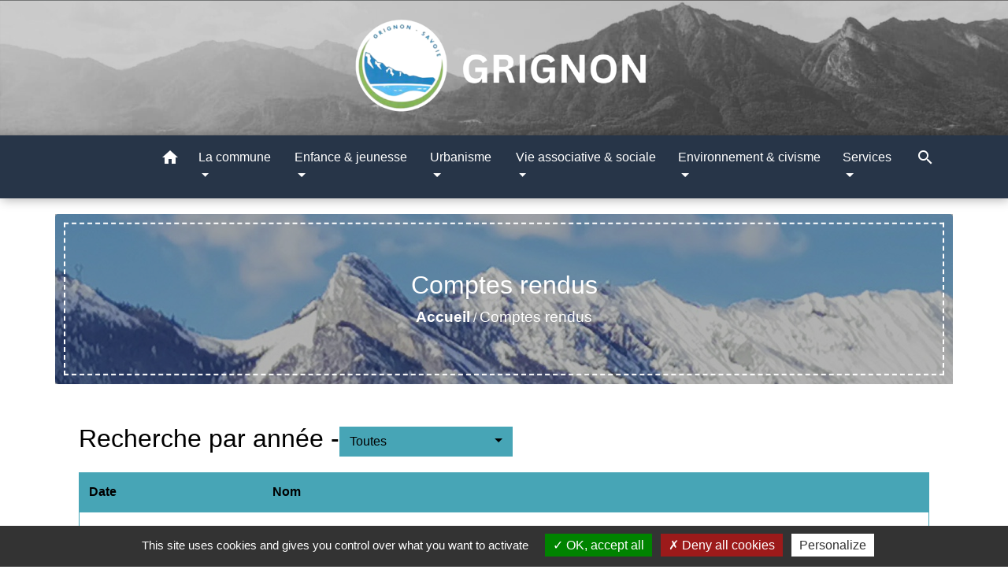

--- FILE ---
content_type: text/html; charset=UTF-8
request_url: https://grignon.fr/fr/rp/621142/comptes-rendus-228/7/
body_size: 15526
content:
<!DOCTYPE html>
<html lang="fr">
<head>
    <title>
            Comptes rendus - Commune de Grignon (73)
    </title>

    <script src="/lib/tarteaucitron/tarteaucitron.js"></script>
    <script>
        var tarteaucitronExpireInDay = true, tarteaucitronForceExpire = 183;

        tarteaucitron.init({
            "privacyUrl": "", /* Privacy policy url */

            "hashtag": "#tarteaucitron", /* Open the panel with this hashtag */
            "cookieName": "tarteaucitron", /* Cookie name */

            "orientation": "bottom", /* Banner position (top - bottom) */

            "showAlertSmall": false, /* Show the small banner on bottom right */
            "cookieslist": true, /* Show the cookie list */

            "showIcon": false, /* Show cookie icon to manage cookies */
            // "iconSrc": "", /* Optionnal: URL or base64 encoded image */
            "iconPosition": "BottomRight", /* Position of the icon between BottomRight, BottomLeft, TopRight and TopLeft */

            "adblocker": false, /* Show a Warning if an adblocker is detected */

            "DenyAllCta": true, /* Show the deny all button */
            "AcceptAllCta": true, /* Show the accept all button when highPrivacy on */
            "highPrivacy": true, /* HIGHLY RECOMMANDED Disable auto consent */

            "handleBrowserDNTRequest": false, /* If Do Not Track == 1, disallow all */

            "removeCredit": false, /* Remove credit link */
            "moreInfoLink": true, /* Show more info link */
            "useExternalCss": false, /* If false, the tarteaucitron.css file will be loaded */

            //"cookieDomain": ".my-multisite-domaine.fr", /* Shared cookie for subdomain website */

            "readmoreLink": "", /* Change the default readmore link pointing to tarteaucitron.io */

            "mandatory": true, /* Show a message about mandatory cookies */

            "listCookieByService": false, /* Show a message about list cookie by service */
            "tarteaucitronForceLanguage" : 'fr',

        });
    </script>

        <meta name="Description" content="">
<meta name="Keywords" content="">
<meta name="viewport" content="width=device-width, initial-scale=1, shrink-to-fit=no">
<meta charset="UTF-8">
        
    


                                        <link rel="apple-touch-icon" href="https://static.neopse.com/thumbs/p/1144/site/40/59/a2/4059a255e0e99061453a04069ee158fd73e1e32b.png?v=v1">
                <link rel="icon" href="https://static.neopse.com/thumbs/p/1144/site/40/59/a2/4059a255e0e99061453a04069ee158fd73e1e32b.png?v=v1">
                        <link href="https://fonts.googleapis.com/css?family=Montserrat:400,700|Material+Icons" rel="stylesheet">
            <link href="https://fonts.googleapis.com/css?family=Dancing+Script|Shadows+Into+Light+Two" rel="stylesheet">
            <link href='/dist/owlcarousel/css/owl.carousel.min.css' rel='stylesheet' type='text/css'>
            <link href='/dist/owlcarousel/css/owl.theme.default.min.css' rel='stylesheet' type='text/css'>
            <link href='/dist/slick/slick.css' rel='stylesheet' type='text/css'>
            <link href='/dist/slick/slick-theme.css' rel='stylesheet' type='text/css'>
            <link href='/dist/scrollbar/jquery.scrollbar.css' rel='stylesheet' type='text/css'>
            <link href='/dist/fullcalendar/fullcalendar.min.css' rel='stylesheet' type='text/css'>
            <link rel="stylesheet"
                  href="https://cdnjs.cloudflare.com/ajax/libs/bootstrap-select/1.13.2/css/bootstrap-select.min.css">
            <link rel="stylesheet"
                  href="https://cdnjs.cloudflare.com/ajax/libs/bootstrap-multiselect/0.9.13/css/bootstrap-multiselect.css"/>
            <link href="/tpl/4/css/style.css" rel="stylesheet" type='text/css'>

            <link href="/lib/splide-4.0.1/css/splide.min.css" rel="stylesheet" type="text/css"/>
            <link href="/lib/splide-4.0.1/css/splide-custom.css" rel="stylesheet" type="text/css"/>

                            <style class="notranslate" title="customCss" type="text/css" rel="stylesheet">.bg_bloc { background-color: #47A5B6 !important; } .table td, .table, .table thead th { border-color: #47A5B6 !important; } .bg_bloc .dropdown-toggle, .bg_bloc .dropdown-menu {background-color: #47A5B6 !important;border-color: #47A5B6 !important;} .fc-unthemed th, .fc-unthemed td, .fc-unthemed thead, .fc-unthemed tbody, .fc-unthemed .fc-divider, .fc-unthemed .fc-row, .fc-unthemed .fc-content, .fc-unthemed .fc-popover, .fc-unthemed .fc-list-view, .fc-unthemed .fc-list-heading td{border-color: #47A5B6 !important;} .fc-unthemed thead.fc-head, .fc-unthemed .fc-popover .fc-header{ background-color: #47A5B6 !important; } .fc-unthemed td.fc-today{background: #47A5B6 !important;} .cookies .btn{ color: #47A5B6 !important; }body { background-color: #FFFFFF; }.bg_wrapper { background-color: #FFFFFF !important; }body .c_btn, body .c_btn:hover { color: #FFFFFF; } .owl-theme .owl-dots .owl-dot.active span,.owl-theme .owl-dots .owl-dot:hover span, .carousel-indicators .active {background: #FFFFFF;opacity: 1;} .carousel-indicators li, .owl-theme .owl-dots .owl-dot span{background-color: #FFFFFF;opacity: 0.5;} .carousel-control-prev, .carousel-control-next, .owl-theme .owl-nav [class*=owl-]{color: #FFFFFF !important;} .fc-event .fc-title { color: #FFFFFF !important; } .slick-prev:before, .slick-next:before { color: #FFFFFF; } .fc-event{ color: #FFFFFF;}.text_bloc, .bg_bloc .c_text, .bg_bloc .dropdown-toggle, .bg_bloc .dropdown-menu, .bg_bloc.bootstrap-select .dropdown-toggle::after, .fc-unthemed thead.fc-head{ color: #000000 !important; } .text_bloc .title:before {background-color:#000000!important;} .fc-unthemed td.fc-today{color: #000000 !important;} .cookies .btn{ background-color: #000000 !important; }body, .title, .lead, .heading { font-family: Helvetica, serif !important; }#footer .footer-links.bg { background-color: #273548; }nav.navbar.bg { background-color: #273548; }body, .c_text, .c_title, .container, .carousel-caption .title, .dropdown-item.c_text { color: #000000; } .dash-title .left, .dash-title .right, .map:before,.c_text.navbar-toggler {border-color: #000000;} .title:before { background-color: #000000 !important; } .intern-page .en-tete { border-left-color: #000000;} .bootstrap-select .dropdown-menu li a, .bootstrap-select .dropdown-toggle::after{color: #000000;} .fc-button{color: #000000 !important;}nav.navbar .c_btn, .top-navbar .c_btn { color: #FFFFFF; }nav.navbar .dropdown-menu { background-color: #273548; }#footer .footer-links .c_text { color: #FFFFFF!important; }nav.navbar .c_text, .top-navbar .c_text, nav.navbar .c_text .navbar-toggler-icon i { color: #FFFFFF; } .c_text.navbar-toggler{ border-color: #FFFFFF !important; }nav.navbar .h_text:hover { color: #FFFFFF; }#footer .footer-links .c_title { color: #FFFFFF; }#footer .footer.bg { background-color: #FFFFFF; }.breadcrumb.bg { background-color: #34455E; }.breadcrumb.bg { background-image: url(https://static.neopse.com/medias/p/1144/site/7a/bc/7d/7abc7dad05f44a40e27e120dca9bc21c0caa1f37.jpg?v=v1); background-position: center; background-repeat: repeat; }nav.navbar .dropdown-menu .c_text { color: #FFFFFF; }nav.navbar .dropdown-menu .h_text:hover { color: #34455E; }nav.navbar .h_text:hover { background-color: #34455E; }body .bg_btn, body .bg_btn:hover { background-color: #E9BB0A; } .fc-event{ background-color: #E9BB0A !important; border-color: #E9BB0A !important; } .carousel-control-prev-icon, .carousel-control-next-icon, .owl-theme .owl-nav [class*=owl-]{background-color: #E9BB0A !important;} .slick-prev, .slick-next { background-color: #E9BB0A !important; }#footer .c_btn { color: #FFFFFF !important; }.breadcrumb.bg .ov { background-color: rgba(0,0,0,0.3); }#footer .footer .c_text { color: #273548; }#w_2kphhwnz7 .bg { background-color: #E9BB0A; }#w_4z6wyjcpy .bg { background-color: #FFFFFF; }#w_5abd3b69d .bg { background-color: #FFFFFF; }#w_6h7um82ac .bg { background-color: #34455E; }#w_85xmnesd0 .bg { background-color: rgba(0,0,0,0.05); }#w_headline .c_btn { color: #FFFFFF; } #w_headline .c_btn:before { background-color: #FFFFFF !important; } #w_headline .carousel-control-prev, #w_headline .carousel-control-next {color: #FFFFFF !important;}#w_ktpjo6qzp .bg { background-color: #34455E; }#w_kugyhf1cj .bg { background-color: #FFFFFF; }#w_wyimqe71d .bg { background-color: #FFFFFF; }#w_z7l9syv4x .bg { background-color: #FFFFFF; }.breadcrumb.bg .c_text { color: #FFFFFF; }nav.navbar .bg_btn{ background-color: #E9BB0A!important } .searchbar input, .searchbar .btn { border-color: #E9BB0A!important } .searchbar input::placeholder,.searchbar input:-ms-input-placeholder,.searchbar input::-ms-input-placeholder { color: #E9BB0A!important }nav.navbar .dropdown-menu .h_text:hover { background-color: #FFFFFF; }#footer .footer .c_title { color: #273548; }#w_2kphhwnz7 .c_btn, #w_2kphhwnz7 .carousel-control-prev i, #w_2kphhwnz7 .carousel-control-next i { color: #E9BB0A; } #w_2kphhwnz7 .carousel-control-prev, #w_2kphhwnz7 .carousel-control-next{color: #E9BB0A !important;}#w_4z6wyjcpy .c_btn, #w_4z6wyjcpy .carousel-control-prev i, #w_4z6wyjcpy .carousel-control-next i { color: #E9BB0A; } #w_4z6wyjcpy .carousel-control-prev, #w_4z6wyjcpy .carousel-control-next{color: #E9BB0A !important;}#w_5abd3b69d .c_btn, #w_5abd3b69d .carousel-control-prev i, #w_5abd3b69d .carousel-control-next i { color: #E9BB0A; } #w_5abd3b69d .carousel-control-prev, #w_5abd3b69d .carousel-control-next{color: #E9BB0A !important;}#w_6h7um82ac .c_btn, #w_6h7um82ac .vignette .day, #w_6h7um82ac .vignette .month, #w_6h7um82ac .slick-prev:before, #w_6h7um82ac .slick-next:before {color: #FFFFFF;}#w_85xmnesd0 .c_btn { color: #FFFFFF; } #w_85xmnesd0 .owl-theme .owl-dots .owl-dot.active span, #w_85xmnesd0 .owl-theme .owl-dots .owl-dot:hover span {background: #FFFFFF;opacity: 1;} #w_85xmnesd0 .carousel-indicators li, #w_85xmnesd0 .owl-theme .owl-dots .owl-dot span{background-color: #FFFFFF;opacity: 0.5;} #w_85xmnesd0 .carousel-control-prev, #w_85xmnesd0 .carousel-control-next,  #w_85xmnesd0 .owl-theme .owl-nav [class*=owl-]{color: #FFFFFF !important;}#w_headline .c_text .title, #w_headline .c_text { color: #FFFFFF; }#w_ktpjo6qzp .c_btn, #w_ktpjo6qzp .vignette .day, #w_ktpjo6qzp .vignette .month, #w_ktpjo6qzp .slick-prev:before, #w_ktpjo6qzp .slick-next:before {color: #FFFFFF;}#w_kugyhf1cj .c_btn, #w_kugyhf1cj .carousel-control-prev i, #w_kugyhf1cj .carousel-control-next i { color: #E9BB0A; } #w_kugyhf1cj .carousel-control-prev, #w_kugyhf1cj .carousel-control-next{color: #E9BB0A !important;}#w_oneclick .c_text { color: #FFFFFF; }#w_wyimqe71d .c_btn, #w_wyimqe71d .carousel-control-prev i, #w_wyimqe71d .carousel-control-next i { color: #FFFFFF; } #w_wyimqe71d .owl-theme .owl-dots .owl-dot.active span, #w_wyimqe71d .owl-theme .owl-dots .owl-dot:hover span {background: #FFFFFF;opacity: 1;} #w_wyimqe71d .carousel-indicators li, #w_wyimqe71d .owl-theme .owl-dots .owl-dot span{background-color: #FFFFFF;opacity: 0.5;} #w_wyimqe71d .carousel-control-prev, #w_wyimqe71d .carousel-control-next, #w_wyimqe71d .owl-theme .owl-nav [class*=owl-]{color: #FFFFFF !important;}#w_z7l9syv4x .c_btn, #w_z7l9syv4x .carousel-control-prev i, #w_z7l9syv4x .carousel-control-next i { color: #E9BB0A; } #w_z7l9syv4x .carousel-control-prev, #w_z7l9syv4x .carousel-control-next{color: #E9BB0A !important;}.breadcrumb.bg .c_title { color: #FFFFFF; } .breadcrumb:before { border-color: #FFFFFF; }#w_2kphhwnz7 .c_text { color: #000000; }#w_4z6wyjcpy .c_text { color: #000000; }#w_5abd3b69d .c_text { color: #000000; }#w_6h7um82ac .c_text { color: #FFFFFF; }#w_85xmnesd0 .c_text { color: #FFFFFF; }#w_ktpjo6qzp .c_text { color: #FFFFFF; }#w_kugyhf1cj .c_text { color: #000000; }#w_oneclick .c_title { color: #000000; }#w_wyimqe71d .c_text { color: #000000; }#w_z7l9syv4x .c_text { color: #000000; }#w_2kphhwnz7 .c_title { color: #000000; } #w_2kphhwnz7 .dash-title .left, #w_2kphhwnz7 .dash-title .right { border-color: #000000; }#w_4z6wyjcpy .c_title { color: #000000; } #w_4z6wyjcpy .dash-title .left, #w_4z6wyjcpy .dash-title .right { border-color: #000000; }#w_5abd3b69d .c_title { color: #000000; } #w_5abd3b69d .dash-title .left, #w_5abd3b69d .dash-title .right { border-color: #000000; }#w_6h7um82ac .c_title { color: #FFFFFF; } #w_6h7um82ac .dash-title .left, #w_6h7um82ac .dash-title .right { border-color: #FFFFFF; }#w_85xmnesd0 .c_title { color: #273548 !important; } #w_85xmnesd0 .dash-title .left, #w_85xmnesd0 .dash-title .right { border-color: #273548; }#w_ktpjo6qzp .c_title { color: #FFFFFF; } #w_ktpjo6qzp .dash-title .left, #w_ktpjo6qzp .dash-title .right { border-color: #FFFFFF; }#w_kugyhf1cj .c_title { color: #000000; } #w_kugyhf1cj .dash-title .left, #w_kugyhf1cj .dash-title .right { border-color: #000000; }#w_wyimqe71d .c_title { color: #273548; } #w_wyimqe71d .dash-title .left, #w_wyimqe71d .dash-title .right { border-color: #273548; }#w_z7l9syv4x .c_title { color: #000000; } #w_z7l9syv4x .dash-title .left, #w_z7l9syv4x .dash-title .right { border-color: #000000; }#footer .bg_btn { background-color: #47A5B6; }#w_oneclick .c_title { display: none; }
#w_oneclick .ct_title { display: none; }#w_headline .bg_btn, #w_headline .carousel-indicators .active { background: #E9BB0A !important;} #w_headline .bg_btn, #w_headline .carousel-indicators li { border-color: #E9BB0A !important;} #w_headline .carousel-control-prev-icon, #w_headline .carousel-control-next-icon {background-color: #E9BB0A !important;}#w_2kphhwnz7 .bg_btn,#w_2kphhwnz7 .vignette { background-color: #FFFFFF; } #w_2kphhwnz7 .carousel-control-prev-icon, #w_2kphhwnz7 .carousel-control-next-icon{background-color: #FFFFFF !important;}#w_4z6wyjcpy .bg_btn,#w_4z6wyjcpy .vignette { background-color: #FFFFFF; } #w_4z6wyjcpy .carousel-control-prev-icon, #w_4z6wyjcpy .carousel-control-next-icon{background-color: #FFFFFF !important;}#w_5abd3b69d .bg_btn,#w_5abd3b69d .vignette { background-color: #FFFFFF; } #w_5abd3b69d .carousel-control-prev-icon, #w_5abd3b69d .carousel-control-next-icon{background-color: #FFFFFF !important;}#w_6h7um82ac .bg_btn, #w_6h7um82ac .vignette { background-color: #47A5B6; } #w_6h7um82ac .slick-prev, #w_6h7um82ac .slick-next{background-color: #47A5B6 !important;}#w_85xmnesd0 .bg_btn, #w_85xmnesd0 .carousel-indicators .active { background: #E9BB0A !important;} #w_85xmnesd0 .bg_btn, #w_85xmnesd0 .carousel-indicators li{ border-color: #E9BB0A !important;} #w_85xmnesd0 .carousel-control-prev-icon, #w_85xmnesd0 .carousel-control-next-icon,  #w_85xmnesd0 .owl-theme .owl-nav [class*=owl-]{background-color: #E9BB0A !important;}#w_headline .carousel-item:before { background-color: rgba(52,69,94,0); }#w_ktpjo6qzp .bg_btn, #w_ktpjo6qzp .vignette { background-color: #47A5B6; } #w_ktpjo6qzp .slick-prev, #w_ktpjo6qzp .slick-next{background-color: #47A5B6 !important;}#w_kugyhf1cj .bg_btn,#w_kugyhf1cj .vignette { background-color: #FFFFFF; } #w_kugyhf1cj .carousel-control-prev-icon, #w_kugyhf1cj .carousel-control-next-icon{background-color: #FFFFFF !important;}#w_oneclick .vignette { background-color: #E9BB0A; }#w_wyimqe71d .bg_btn, #w_wyimqe71d .carousel-control-prev-icon, #w_wyimqe71d .carousel-control-next-icon, #w_wyimqe71d .owl-theme .owl-nav [class*=owl-]{background-color: #E9BB0A !important;}#w_z7l9syv4x .bg_btn,#w_z7l9syv4x .vignette { background-color: #FFFFFF; } #w_z7l9syv4x .carousel-control-prev-icon, #w_z7l9syv4x .carousel-control-next-icon{background-color: #FFFFFF !important;}#w_85xmnesd0 .card-body { background-color: #34455E; }#w_headline .c_text_responsive .title, #w_headline .c_text_responsive { color: #FFFFFF; }</style>
                    
    
    <script src="/js/vendor/jquery-3.2.1.min.js"></script>
    <script>tarteaucitron.user.matomoHost = '//matomo.neopse.com/';</script>
    <!-- Matomo -->
                                                                <!-- End Matomo Code -->
</head>
<body>
<div class="top-navbar bg">
    <div class="ov"></div>

    <div class="navbar-brand bloc_logo">            <a href="/fr/" class="img">
                <img role="img" src="https://static.neopse.com/medias/p/1144/site/b1/62/ae/b162aeeaecaf934ae179b3ef3796f57d820b12fd.png" alt="Commune de Grignon (73)"
                      class="logo">
            </a>
            </div>
</div>
<!-- Top navbar -->
<header role="banner" class="sticky-top">
    <nav role="navigation" class="navbar navbar-expand-lg sticky-top navigation bg">
        <div class="container">
        <button class="navbar-toggler c_text h_text" type="button" data-toggle="collapse" data-target="#navbar" aria-controls="navbar" aria-expanded="false" aria-label="Toggle navigation">
            <span class="navbar-toggler-icon">
                <i class="material-icons notranslate" style="color: inherit;">menu</i>
            </span>
        </button>

        <a class="brand navbar-brand c_text bloc_logo" href="/fr/">
                        <div class="img">
                <img role="img" src="https://static.neopse.com/medias/p/1144/site/3e/fe/b9/3efeb9c4c200b03cf0314e54c226963cdb5aef7f.png" alt="Commune de Grignon (73)"
                     class="logo">
            </div>
                    </a>

        <div class="collapse navbar-collapse" id="navbar">
            <ul class="navbar-nav">
                <li class="nav-item dropdown">
                    <a class="nav-link c_text h_text px-3" href="/" role="button">
                        <i class="material-icons">home</i>
                    </a>
                </li>
                                                                                        <li class="nav-item dropdown">
                                <a class="nav-link c_text h_text dropdown-toggle" href="#" id="menuDropdown0" role="button"
                                   data-toggle="dropdown" aria-haspopup="true" aria-expanded="false">
                                    La commune
                                </a>
                                <div class="dropdown-menu bg_text" aria-labelledby="menuDropdown0">
                                    
                                    <div class="mega-dropdown-menu">
                                        <div class="divider">
                                                                                                                                    
                                                                                            <a class="dropdown-item c_text h_text bg_h_text" role="menuitem"
                                                   href="/fr/rb/381435/presentation-de-la-commune-18">
                                                    Présentation de la Commune
                                                </a>
                                            
                                            
                                            
                                                                                                                                                                                
                                                                                            <a class="dropdown-item c_text h_text bg_h_text" role="menuitem"
                                                   href="/fr/rb/381461/plan-10">
                                                    Plan
                                                </a>
                                            
                                            
                                            
                                                                                                                                                                                
                                                                                            <a class="dropdown-item c_text h_text bg_h_text" role="menuitem"
                                                   href="/fr/rb/1303174/offres-demplois-9">
                                                    Offres d&#039;Emplois
                                                </a>
                                            
                                            
                                            
                                                                                                                                                                                
                                            
                                                                                            <a class="dropdown-item c_text h_text bg_h_text" role="menuitem"
                                                   href="/fr/tb/621454/le-conseil-municipal-110">
                                                    Le conseil municipal
                                                </a>
                                            
                                            
                                                                                                                                                                                
                                                                                            <a class="dropdown-item c_text h_text bg_h_text" role="menuitem"
                                                   href="/fr/rb/2327093/deliberations-et-comptes-rendus">
                                                    Délibérations et comptes-rendus
                                                </a>
                                            
                                            
                                            
                                                                                                                                                                                
                                                                                            <a class="dropdown-item c_text h_text bg_h_text" role="menuitem"
                                                   href="/fr/rb/381799/demarches-administratives-237">
                                                    Démarches administratives
                                                </a>
                                            
                                            
                                            
                                                                                                                                                                                
                                                                                            <a class="dropdown-item c_text h_text bg_h_text" role="menuitem"
                                                   href="/fr/rb/381682/bulletins-municipaux-27">
                                                    Bulletins municipaux
                                                </a>
                                            
                                            
                                            
                                                                                                                                                                                
                                                                                            <a class="dropdown-item c_text h_text bg_h_text" role="menuitem"
                                                   href="/fr/rb/381734/communaute-dagglomeration">
                                                    Communauté d&#039;Agglomération
                                                </a>
                                            
                                            
                                            
                                                                                                                                </div>
                                    </div>
                                </div>
                            </li>
                                                                                                                                    <li class="nav-item dropdown">
                                <a class="nav-link c_text h_text dropdown-toggle" href="#" id="menuDropdown1" role="button"
                                   data-toggle="dropdown" aria-haspopup="true" aria-expanded="false">
                                    Enfance &amp; jeunesse
                                </a>
                                <div class="dropdown-menu bg_text" aria-labelledby="menuDropdown1">
                                    
                                    <div class="mega-dropdown-menu">
                                        <div class="divider">
                                                                                                                                    
                                                                                            <a class="dropdown-item c_text h_text bg_h_text" role="menuitem"
                                                   href="/fr/rb/1297766/periscolaire-64">
                                                    Périscolaire
                                                </a>
                                            
                                            
                                            
                                                                                                                                                                                
                                                                                            <a class="dropdown-item c_text h_text bg_h_text" role="menuitem"
                                                   href="/fr/rb/1297103/ecole-77">
                                                    Ecole
                                                </a>
                                            
                                            
                                            
                                                                                                                                                                                
                                                                                            <a class="dropdown-item c_text h_text bg_h_text" role="menuitem"
                                                   href="/fr/rb/381916/assistantes-maternelles-11">
                                                    Assistantes maternelles
                                                </a>
                                            
                                            
                                            
                                                                                                                                                                                
                                                                                            <a class="dropdown-item c_text h_text bg_h_text" role="menuitem"
                                                   href="/fr/rb/381929/centres-de-loisirs">
                                                    Centres de loisirs
                                                </a>
                                            
                                            
                                            
                                                                                                                                                                                
                                                                                            <a class="dropdown-item c_text h_text bg_h_text" role="menuitem"
                                                   href="/fr/rb/1153180/transport-scolaire-68">
                                                    Transport scolaire
                                                </a>
                                            
                                            
                                            
                                                                                                                                </div>
                                    </div>
                                </div>
                            </li>
                                                                                                                                    <li class="nav-item dropdown">
                                <a class="nav-link c_text h_text dropdown-toggle" href="#" id="menuDropdown2" role="button"
                                   data-toggle="dropdown" aria-haspopup="true" aria-expanded="false">
                                    Urbanisme
                                </a>
                                <div class="dropdown-menu bg_text" aria-labelledby="menuDropdown2">
                                    
                                    <div class="mega-dropdown-menu">
                                        <div class="divider">
                                                                                                                                    
                                                                                            <a class="dropdown-item c_text h_text bg_h_text" role="menuitem"
                                                   href="/fr/rb/2330083/urbanisme-164">
                                                    Urbanisme
                                                </a>
                                            
                                            
                                            
                                                                                                                                                                                
                                                                                            <a class="dropdown-item c_text h_text bg_h_text" role="menuitem"
                                                   href="/fr/rb/1611105/securite-civile">
                                                    Sécurité Civile
                                                </a>
                                            
                                            
                                            
                                                                                                                                                                                
                                                                                            <a class="dropdown-item c_text h_text bg_h_text" role="menuitem"
                                                   href="/fr/rb/1894882/declarer-ses-biens-immobiliers">
                                                    Déclarer ses biens immobiliers
                                                </a>
                                            
                                            
                                            
                                                                                                                                </div>
                                    </div>
                                </div>
                            </li>
                                                                                                                                    <li class="nav-item dropdown">
                                <a class="nav-link c_text h_text dropdown-toggle" href="#" id="menuDropdown3" role="button"
                                   data-toggle="dropdown" aria-haspopup="true" aria-expanded="false">
                                    Vie associative &amp; sociale
                                </a>
                                <div class="dropdown-menu bg_text" aria-labelledby="menuDropdown3">
                                    
                                    <div class="mega-dropdown-menu">
                                        <div class="divider">
                                                                                                                                    
                                                                                            <a class="dropdown-item c_text h_text bg_h_text" role="menuitem"
                                                   href="/fr/rb/382267/associations-42">
                                                    Associations
                                                </a>
                                            
                                            
                                            
                                                                                                                                                                                
                                                                                            <a class="dropdown-item c_text h_text bg_h_text" role="menuitem"
                                                   href="/fr/rb/382345/randonnees-et-sentiers">
                                                    Randonnées et sentiers
                                                </a>
                                            
                                            
                                            
                                                                                                                                                                                
                                                                                            <a class="dropdown-item c_text h_text bg_h_text" role="menuitem"
                                                   href="/fr/rb/382059/cias-arlysere">
                                                    CIAS Arlysère
                                                </a>
                                            
                                            
                                            
                                                                                                                                                                                
                                                                                            <a class="dropdown-item c_text h_text bg_h_text" role="menuitem"
                                                   href="/fr/rb/382124/mission-locale-jeunes">
                                                    Mission locale jeunes
                                                </a>
                                            
                                            
                                            
                                                                                                                                                                                
                                                                                            <a class="dropdown-item c_text h_text bg_h_text" role="menuitem"
                                                   href="/fr/rb/382397/base-de-loisirs">
                                                    Base de loisirs
                                                </a>
                                            
                                            
                                            
                                                                                                                                </div>
                                    </div>
                                </div>
                            </li>
                                                                                                                                    <li class="nav-item dropdown">
                                <a class="nav-link c_text h_text dropdown-toggle" href="#" id="menuDropdown4" role="button"
                                   data-toggle="dropdown" aria-haspopup="true" aria-expanded="false">
                                    Environnement &amp; civisme
                                </a>
                                <div class="dropdown-menu bg_text" aria-labelledby="menuDropdown4">
                                    
                                    <div class="mega-dropdown-menu">
                                        <div class="divider">
                                                                                                                                    
                                                                                            <a class="dropdown-item c_text h_text bg_h_text" role="menuitem"
                                                   href="/fr/rb/1287262/gestion-des-dechets-73">
                                                    Gestion des déchets
                                                </a>
                                            
                                            
                                            
                                                                                                                                                                                
                                                                                            <a class="dropdown-item c_text h_text bg_h_text" role="menuitem"
                                                   href="/fr/rb/382566/faune-et-flore-1">
                                                    Faune et flore
                                                </a>
                                            
                                            
                                            
                                                                                                                                                                                
                                                                                            <a class="dropdown-item c_text h_text bg_h_text" role="menuitem"
                                                   href="/fr/rb/382514/analyses-deau-1">
                                                    Analyses d&#039;eau
                                                </a>
                                            
                                            
                                            
                                                                                                                                                                                
                                                                                            <a class="dropdown-item c_text h_text bg_h_text" role="menuitem"
                                                   href="/fr/rb/382592/nuisances-sonores-2">
                                                    Nuisances sonores
                                                </a>
                                            
                                            
                                            
                                                                                                                                                                                
                                                                                            <a class="dropdown-item c_text h_text bg_h_text" role="menuitem"
                                                   href="/fr/rb/382631/reglementations-diverses">
                                                    Réglementations diverses
                                                </a>
                                            
                                            
                                            
                                                                                                                                </div>
                                    </div>
                                </div>
                            </li>
                                                                                                                                    <li class="nav-item dropdown">
                                <a class="nav-link c_text h_text dropdown-toggle" href="#" id="menuDropdown5" role="button"
                                   data-toggle="dropdown" aria-haspopup="true" aria-expanded="false">
                                    Services
                                </a>
                                <div class="dropdown-menu bg_text" aria-labelledby="menuDropdown5">
                                    
                                    <div class="mega-dropdown-menu">
                                        <div class="divider">
                                                                                                                                    
                                                                                            <a class="dropdown-item c_text h_text bg_h_text" role="menuitem"
                                                   href="/fr/rb/382228/bibliotheque-36">
                                                    Bibliothèque
                                                </a>
                                            
                                            
                                            
                                                                                                                                                                                
                                                                                            <a class="dropdown-item c_text h_text bg_h_text" role="menuitem"
                                                   href="/fr/rb/382163/logement-13">
                                                    Logement
                                                </a>
                                            
                                            
                                            
                                                                                                                                                                                
                                                                                            <a class="dropdown-item c_text h_text bg_h_text" role="menuitem"
                                                   href="/fr/rb/382670/agence-postale-communale-10">
                                                    Agence Postale Communale
                                                </a>
                                            
                                            
                                            
                                                                                                                                                                                
                                                                                            <a class="dropdown-item c_text h_text bg_h_text" role="menuitem"
                                                   href="/fr/rb/382709/commerces-11">
                                                    Commerces
                                                </a>
                                            
                                            
                                            
                                                                                                                                                                                
                                            
                                                                                            <a class="dropdown-item c_text h_text bg_h_text" role="menuitem"
                                                   href="/fr/rr/621415/salles-a-louer-175">
                                                    Salles à louer
                                                </a>
                                            
                                            
                                                                                                                                                                                
                                            
                                                                                            <a class="dropdown-item c_text h_text bg_h_text" role="menuitem"
                                                   href="/fr/he/620986/annuaire-de-la-sante-192">
                                                    Annuaire de la santé
                                                </a>
                                            
                                            
                                                                                                                                                                                
                                                                                            <a class="dropdown-item c_text h_text bg_h_text" role="menuitem"
                                                   href="/fr/rb/1616760/assistante-sociale-22">
                                                    Assistante Sociale
                                                </a>
                                            
                                            
                                            
                                                                                                                                                                                
                                                                                            <a class="dropdown-item c_text h_text bg_h_text" role="menuitem"
                                                   href="/fr/rb/1153206/transport-10">
                                                    Transport
                                                </a>
                                            
                                            
                                            
                                                                                                                                                                                
                                                                                            <a class="dropdown-item c_text h_text bg_h_text" role="menuitem"
                                                   href="/fr/rb/2280735/operateurs-funeraires-2">
                                                    Opérateurs funéraires
                                                </a>
                                            
                                            
                                            
                                                                                                                                </div>
                                    </div>
                                </div>
                            </li>
                                                                                                
                                    <li class="nav-item position-relative">
                        <a role="button" class="search-button nav-link c_text h_text">
                            <i class="material-icons">search</i>
                        </a>
                        <form action="/fr/search" class="searchbar form-inline search mb-0 hide" method="post">
                            <input id="search-form" name="keywords" class="form-control" type="search" placeholder="Recherche" aria-label="Recherche">
                            <button class="btn c_btn bg_btn" type="submit"><i class="material-icons">search</i></button>
                        </form>
                    </li>
                
                
            </ul>
        </div>
    </div>
</nav>

</header>

<main role="main">
        <div class="main intern-page">
        <header class="container d-flex align-items-center bg breadcrumb">
    <div class="ov"></div>
    <div class="container text-center">
        <h1 class="title c_title">Comptes rendus</h1>

                        <nav class="ariane c_text">
    <span><a href="/fr/" class="font-weight-bold">Accueil</a></span>
            / <a href="/fr/rp/621142/comptes-rendus-228">Comptes rendus</a>
    </nav>
                </div>
</header>
        <!-- Contenu -->
        <section class="container wrapper bg_wrapper c_wrapper">
            <div class="ov bgw"></div>

            <div class="main-content">

                <div class="row">
                    <div class="col col-lg contenu">
                                                                                                    
                        <div class="d-flex flex-wrap align-items-center mb-3">
                            <h2 class="h4 title">Recherche par année -</h2>
                            <select id="search-year" name="m"
                                    class="borderless bg_bloc text_bloc c_text selectpicker">
                                <option class="c_text"
                                        value="0">Toutes</option>
                                                                                                                                        <option class="c_text" value="2025"
                                            > 2025
                                    </option>
                                                                                                        <option class="c_text" value="2024"
                                            > 2024
                                    </option>
                                                                                                        <option class="c_text" value="2023"
                                            > 2023
                                    </option>
                                                                                                        <option class="c_text" value="2022"
                                            > 2022
                                    </option>
                                                                                                        <option class="c_text" value="2021"
                                            > 2021
                                    </option>
                                                                                                        <option class="c_text" value="2020"
                                            > 2020
                                    </option>
                                                                                                        <option class="c_text" value="2019"
                                            > 2019
                                    </option>
                                                                                                        <option class="c_text" value="2018"
                                            > 2018
                                    </option>
                                                                                                        <option class="c_text" value="2017"
                                            > 2017
                                    </option>
                                                                                                        <option class="c_text" value="2016"
                                            > 2016
                                    </option>
                                                                                                        <option class="c_text" value="2015"
                                            > 2015
                                    </option>
                                                                                                        <option class="c_text" value="2014"
                                            > 2014
                                    </option>
                                                            </select>
                        </div>

                        <div class="table-responsive">
                            <table class="table c_text" role="presentation">
                                <thead class="bg_bloc text_bloc">
                                <tr>
                                    <th role="columnheader">Date</th>
                                    <th role="columnheader">Nom</th>
                                </tr>
                                </thead>
                                <tbody>
                                                                    <tr class="eLink">
                                        <td>27/12/2017</td>
                                        <td>
                                            <a href="/fr/rp/621142/76793/conseil-municipal-du-18-decembre-2017">
                                                <p class="text-decoration mb-0">Conseil Municipal du 18 Décembre 2017</p>
                                                <!-- Limiter le nombre de charactères -->
                                                <p></p>
                                            </a>
                                        </td>
                                    </tr>
                                                                    <tr class="eLink">
                                        <td>27/11/2017</td>
                                        <td>
                                            <a href="/fr/rp/621142/76780/conseil-municipal-du-24-octobre-2017">
                                                <p class="text-decoration mb-0">Conseil Municipal du 24 Octobre 2017</p>
                                                <!-- Limiter le nombre de charactères -->
                                                <p></p>
                                            </a>
                                        </td>
                                    </tr>
                                                                    <tr class="eLink">
                                        <td>29/09/2017</td>
                                        <td>
                                            <a href="/fr/rp/621142/76754/conseil-municipal-du-12-septembre-2017">
                                                <p class="text-decoration mb-0">Conseil Municipal du 12 Septembre 2017</p>
                                                <!-- Limiter le nombre de charactères -->
                                                <p></p>
                                            </a>
                                        </td>
                                    </tr>
                                                                    <tr class="eLink">
                                        <td>08/08/2017</td>
                                        <td>
                                            <a href="/fr/rp/621142/76741/conseil-municipal-du-31-juillet-2017">
                                                <p class="text-decoration mb-0">Conseil Municipal du 31 Juillet 2017</p>
                                                <!-- Limiter le nombre de charactères -->
                                                <p></p>
                                            </a>
                                        </td>
                                    </tr>
                                                                    <tr class="eLink">
                                        <td>11/07/2017</td>
                                        <td>
                                            <a href="/fr/rp/621142/76715/conseil-municipal-du-30-juin-2017-5">
                                                <p class="text-decoration mb-0">Conseil Municipal du 30 Juin 2017</p>
                                                <!-- Limiter le nombre de charactères -->
                                                <p></p>
                                            </a>
                                        </td>
                                    </tr>
                                                                    <tr class="eLink">
                                        <td>07/07/2017</td>
                                        <td>
                                            <a href="/fr/rp/621142/76689/conseil-municipal-du-07-juin-2017">
                                                <p class="text-decoration mb-0">Conseil Municipal du 07 Juin 2017</p>
                                                <!-- Limiter le nombre de charactères -->
                                                <p></p>
                                            </a>
                                        </td>
                                    </tr>
                                                                    <tr class="eLink">
                                        <td>04/05/2017</td>
                                        <td>
                                            <a href="/fr/rp/621142/76650/conseil-municipal-du-10-avril-2017">
                                                <p class="text-decoration mb-0">Conseil Municipal du 10 Avril 2017</p>
                                                <!-- Limiter le nombre de charactères -->
                                                <p></p>
                                            </a>
                                        </td>
                                    </tr>
                                                                    <tr class="eLink">
                                        <td>06/04/2017</td>
                                        <td>
                                            <a href="/fr/rp/621142/76624/conseil-municipal-du-13-mars-2017-1">
                                                <p class="text-decoration mb-0">Conseil Municipal du 13 Mars 2017</p>
                                                <!-- Limiter le nombre de charactères -->
                                                <p></p>
                                            </a>
                                        </td>
                                    </tr>
                                                                    <tr class="eLink">
                                        <td>02/03/2017</td>
                                        <td>
                                            <a href="/fr/rp/621142/76585/conseil-municipal-du-30-janvier-2017-1">
                                                <p class="text-decoration mb-0">Conseil Municipal du 30 Janvier 2017</p>
                                                <!-- Limiter le nombre de charactères -->
                                                <p></p>
                                            </a>
                                        </td>
                                    </tr>
                                                                    <tr class="eLink">
                                        <td>10/10/2016</td>
                                        <td>
                                            <a href="/fr/rp/621142/78041/conseil-municipal-du-19-septembre-2016">
                                                <p class="text-decoration mb-0">Conseil Municipal du 19 Septembre 2016</p>
                                                <!-- Limiter le nombre de charactères -->
                                                <p></p>
                                            </a>
                                        </td>
                                    </tr>
                                                                </tbody>
                            </table>
                        </div>

                                                    <div class="pagination justify-content-end">
                                                                    <a class=" item current"
                                       href="                                            /fr/rp/621142/comptes-rendus-228/1/
                                            ">1</a>
                                                                    <a class=" item current"
                                       href="                                            /fr/rp/621142/comptes-rendus-228/2/
                                            ">-2</a>
                                                                    <a class=" item current"
                                       href="                                            /fr/rp/621142/comptes-rendus-228/3/
                                            ">-3</a>
                                                                    <a class=" item current"
                                       href="                                            /fr/rp/621142/comptes-rendus-228/4/
                                            ">-4</a>
                                                                    <a class=" item current"
                                       href="                                            /fr/rp/621142/comptes-rendus-228/5/
                                            ">-5</a>
                                                                    <a class=" item current"
                                       href="                                            /fr/rp/621142/comptes-rendus-228/6/
                                            ">-6</a>
                                                                    <a class="active item current"
                                       href="                                            /fr/rp/621142/comptes-rendus-228/7/
                                            ">-                                            <strong>7</strong></a>
                                                                    <a class=" item current"
                                       href="                                            /fr/rp/621142/comptes-rendus-228/8/
                                            ">-8</a>
                                                                    <a class=" item current"
                                       href="                                            /fr/rp/621142/comptes-rendus-228/9/
                                            ">-9</a>
                                                                    <a class=" item current"
                                       href="                                            /fr/rp/621142/comptes-rendus-228/10/
                                            ">-10</a>
                                                            </div>
                        
                    </div>

                                    </div>
            </div>
        </section>
    </div>
</main>

            <div id="previewModalImage" class="modal">

                <!-- The Close Button -->
                <span id="closePreviewImage" class="close">&times;</span>

                <!-- Navigation Buttons -->
                <a id="prevImage" class="modal-nav prev" href="javascript:void(0)">&#10094;</a>
                <a id="nextImage" class="modal-nav next" href="javascript:void(0)">&#10095;</a>

                <!-- Image Counter -->
                <div id="imageCounter" class="image-counter"></div>

                <!-- Modal Content (The Image) -->
                <div id="containerPreviewImage"><img role="img" class="modal-content" alt=""></div>

                <!-- Modal Caption (Image Text) -->
                <div id="captionPreviewImage"></div>
            </div>
        
                    <script>
                (function() {
                    // Get the modal elements
                    const modal = document.getElementById('previewModalImage');
                    const modalImg = modal.querySelector('img');
                    const captionText = document.getElementById('captionPreviewImage');
                    const closePreviewImage = document.getElementById('closePreviewImage');
                    const prevBtn = document.getElementById('prevImage');
                    const nextBtn = document.getElementById('nextImage');
                    const imageCounter = document.getElementById('imageCounter');
                    
                    let currentImages = [];
                    let currentIndex = 0;

                    // Helper function to toggle element visibility
                    function toggleElement(element, show) {
                        if (element) {
                            element.style.display = show ? 'block' : 'none';
                        }
                    }

                    // Function to update the modal with a specific image
                    function updateModal(index) {
                        if (currentImages.length === 0) return;
                        
                        currentIndex = index;
                        const img = currentImages[currentIndex];
                        modalImg.setAttribute('src', img.src);
                        modalImg.setAttribute('alt', img.alt || '');
                        captionText.innerHTML = img.alt || '';
                        
                        // Update counter
                        imageCounter.textContent = (currentIndex + 1) + ' / ' + currentImages.length;
                        
                        // Show/hide navigation buttons
                        const showNav = currentImages.length > 1;
                        toggleElement(prevBtn, showNav);
                        toggleElement(nextBtn, showNav);
                        toggleElement(imageCounter, showNav);
                    }

                    // Function to show next image
                    function showNext() {
                        if (currentImages.length === 0) return;
                        currentIndex = (currentIndex + 1) % currentImages.length;
                        updateModal(currentIndex);
                    }

                    // Function to show previous image
                    function showPrev() {
                        if (currentImages.length === 0) return;
                        currentIndex = (currentIndex - 1 + currentImages.length) % currentImages.length;
                        updateModal(currentIndex);
                    }

                    // Helper function to find closest ancestor with class
                    function closest(element, selector) {
                        if (!element) return null;
                        if (selector.startsWith('.')) {
                            const className = selector.slice(1);
                            let current = element;
                            while (current && current !== document) {
                                if (current.classList && current.classList.contains(className)) {
                                    return current;
                                }
                                current = current.parentElement;
                            }
                        }
                        return null;
                    }

                    // When clicking on an image
                    document.addEventListener('click', function(e) {
                        const target = e.target;
                        if (target.tagName === 'IMG' && 
                            (target.classList.contains('img') || target.classList.contains('main-img')) &&
                            closest(target, '.splide')) {
                            
                            const clickedSlide = closest(target, '.splide__slide');
                            if (!clickedSlide) return;
                            
                            const splideList = closest(clickedSlide, '.splide__list');
                            if (!splideList) return;
                            
                            const allSlides = splideList.querySelectorAll('.splide__slide');
                            
                            currentImages = [];
                            const seenSrcs = new Set();
                            const clickedSrc = target.src;
                            
                            allSlides.forEach(function(slide) {
                                const slideImg = slide.querySelector('.img, .main-img');
                                if (slideImg) {
                                    const imgSrc = slideImg.src;
                                    if (!seenSrcs.has(imgSrc)) {
                                        seenSrcs.add(imgSrc);
                                        currentImages.push(slideImg);
                                    }
                                }
                            });
                            
                            currentIndex = currentImages.findIndex(function(img) {
                                return img.src === clickedSrc;
                            });
                            
                            if (currentIndex === -1) {
                                currentIndex = 0;
                            }
                            
                            updateModal(currentIndex);
                            modal.style.display = 'block';
                        }
                    });

                    // Navigation button handlers
                    if (nextBtn) {
                        nextBtn.addEventListener('click', function (e) {
                            e.preventDefault();
                            e.stopPropagation();
                            showNext();
                        });
                    }

                    if (prevBtn) {
                        prevBtn.addEventListener('click', function (e) {
                            e.preventDefault();
                            e.stopPropagation();
                            showPrev();
                        });
                    }

                    // Keyboard navigation
                    document.addEventListener('keydown', function (e) {
                        const isModalVisible = modal.style.display !== 'none' && 
                                             (modal.style.display === 'block' || 
                                              window.getComputedStyle(modal).display !== 'none');
                        
                        if (isModalVisible) {
                            if (e.key === 'ArrowRight' || e.keyCode === 39) {
                                e.preventDefault();
                                showNext();
                            } else if (e.key === 'ArrowLeft' || e.keyCode === 37) {
                                e.preventDefault();
                                showPrev();
                            } else if (e.key === 'Escape' || e.keyCode === 27) {
                                e.preventDefault();
                                e.stopPropagation();
                                modal.style.display = 'none';
                            }
                        }
                    });

                    // Close button handler
                    if (closePreviewImage) {
                        closePreviewImage.addEventListener('click', function () {
                            modal.style.display = 'none';
                        });
                    }

                    // Close modal when clicking outside the image
                    modal.addEventListener('click', function (e) {
                        if (e.target === modal) {
                            modal.style.display = 'none';
                        }
                    });
                })();
            </script>
        

    

<!-- Footer -->
<div id="footer">
    <footer role="contentinfo" class="footer bg">
    <div class="ov"></div>

        <div class="container mb-3 d-flex flex-wrap justify-content-between">
            <div class="footer-container">
                <h2 class="title c_title" style="font-size:1.5rem !important;"><a style="font-size:1.5rem !important;" href="/fr/ct/619933/contacts-476" class="title mb-0">Contacts</a></h2>
<div class="footer-box">
    <div class="contact c_text">
        <p class="font-weight-bold mb-0">Commune de Grignon</p>
        <p class="mb-0">1580 RD 925</p>
        <p class="mb-0">73200 Grignon - FRANCE</p>
         <p class="mb-0"><a href="tel:+33479324729">+33 4 79 32 47 29</a>
            </p>
        
                    <div class="mt-4">
                <p style="margin:0;"><strong></strong></p>
                <p><strong>Horaires :&nbsp;</strong><br />
Lundi : de 08h &agrave; 12h et de 13h &agrave; 17h<br />
Mardi : de 08h &agrave; 12h<br />
Mercredi : de 13h &agrave; 19h<br />
Jeudi : de 08h &agrave; 12h et de 13h &agrave; 17h<br />
Vendredi : ferm&eacute;<br />
<br />
Contact&nbsp;:&nbsp;accueil@mairiegrignon.fr</p>
            </div>
        
    </div>
</div>



                <div class="social-media">
    <ul class="c_text">
                    <li><a href="https://www.facebook.com/p/Mairie-de-Grignon-100064751316966/" class="bg_text icon-facebook" title="facebook" target="_blank"></a></li>
                                                                                                                                                    </ul>
</div>

                


            </div>
        </div>

        <div class="footer-links bg" style="padding: 10px 0 !important;">
            <div class="ov"></div>
            <div class="container">
                <div class="footer-links-container">
                    
                </div>

                <div class="footer-links-container">
                    <div class="footer-container">
    <h2 class="title c_title d_title" style="font-size:1.5rem !important;">Partenaires</h2>
    <div class="footer-box twinning" style="text-align:start;">
                                    <div class="d-block">
                    <a href="https://www.arlysere.fr/" class="mb-2 c_text" target="_blank">
                        <img role="img" src="https://static.neopse.com/medias/p/1144/site/fd/fb/33/fdfb3315ec6cb08b29383bd4f9170c88974267b1.jpg?v=v1"
                             alt="" class="mr-2">Communauté d’agglomération Arlysère  </a>
                </div>
            
                                    <div class="d-block">
                    <a href="http://www.savoie.fr/" class="mb-2 c_text" target="_blank">
                        <img role="img" src="https://static.neopse.com/medias/p/1144/site/64/76/04/647604f4fa74b73d3e78df357e52e5a79e0fbb72.jpg?v=v1"
                             alt="" class="mr-2">Savoie - Le Département  </a>
                </div>
            
                                    <div class="d-block">
                    <a href="https://www.auvergnerhonealpes.fr/" class="mb-2 c_text" target="_blank">
                        <img role="img" src="https://static.neopse.com/medias/p/1144/site/16/96/25/169625fa0eca6228d737743506f24af7fe310ef6.jpg?v=v1"
                             alt="" class="mr-2">Auvergne Rhônes-Alpes - La Région  </a>
                </div>
            
                                    <div class="d-block">
                    <a href="http://www.savoie.gouv.fr/" class="mb-2 c_text" target="_blank">
                        <img role="img" src="https://static.neopse.com/medias/p/1144/site/35/6d/79/356d799f1e365cb921fddaca7a26a504a69fc2aa.jpg?v=v1"
                             alt="" class="mr-2">Préfecture - Les services de l&#039;Etat en Savoie  </a>
                </div>
            
        
    </div>
</div>

                </div>
            </div>

            <div class="container d-flex flex-wrap position-relative justify-content-center mt-3 c_text">
                <p class="mr-2 c_text"><a href="/fr/li/619972/mentions-legales-518">Mentions légales</a></p>-
                <p class="ml-2 mr-2 c_text"><a href="/fr/619972/politique-confidentialite">Politique de confidentialité</a></p>-
                <p class="ml-2 mr-2 c_text"><a href="/fr/accessibilite">Accessibilité</a></p>-
                
                <p class="ml-2 mr-2 c_text"><a href="/fr/sm/29736/plan-du-site-1" >Plan du site</a></p>-
                <p class="ml-2 mr-2 c_text"><a href="#tarteaucitron">Gestion des cookies</a></p>
            </div>
        </div>
    
    </footer>

    
</div>

<div class="modal fade" id="contactFormContactFooter" tabindex="-1" role="dialog" aria-labelledby="modalFooter-label" aria-hidden="true"
     style="color:initial;-webkit-transform: translateZ(0);transform: translateZ(0);">
    <div class="modal-dialog" role="document">
        <div class="modal-content">
            <button type="button" class="close" data-dismiss="modal" aria-label="Close">
                <span aria-hidden="true">&times;</span>
            </button>

            <div class="modal-header bg_bloc">
                <h5 id="modalFooter-label" class="modal-title font-weight-bold dark text_bloc"></h5>
            </div>
            <form id="contactFormFooter" action="/formMdContact" method="post"
                  novalidate enctype="multipart/form-data">
                <div class="modal-body pb-0">

                    
                    <div class="form-group">
    <div class="h-recaptcha m-auto d-inline-block"></div>
    <div class="form-error requirements" id="h-captcha-response-error" role="alert">Ce champ est obligatoire
    </div>
</div>                </div>
                <div class="modal-footer">
                    <button id="formContactForm" type="submit" class="btn bg_btn c_btn formContactForm"></button>
                </div>
                <div class="m-3">
                    Les informations recueillies &agrave; partir de ce formulaire sont n&eacute;cessaires &agrave; la gestion de votre demande par notre Structure qui est responsable du traitement de vos donn&eacute;es personnelles collect&eacute;es.<br />
Vos donn<span style="color:null"><span style="background-color:null">&eacute;es personnelles re&ccedil;ues sont conserv&eacute;es par notre Structure pendant toute la dur&eacute;e n&eacute;cessaire au traitement de votre demande ou bien pour une dur&eacute;e de [&hellip;&hellip;.] mois maximum &agrave; compter du dernier contact. Dans la limite de leurs attributions respectives, sont destinataires de tout ou partie des donn&eacute;es les services et repr&eacute;sentants de notre Structure en charge des r&eacute;ponses aux demandes &eacute;mises via ce formulaire. Aucun transfert de vos donn&eacute;es hors de l&#39;Union europ&eacute;enne n&#39;est r&eacute;alis&eacute;. </span><br />
<span style="background-color:null">Vous pouvez &agrave; tout moment demander l&rsquo;acc&egrave;s, la rectification, l&rsquo;effacement, la portabilit&eacute; ou la limitation de vos donn&eacute;es, ou bien vous opposer &agrave; leur traitement, en contactant le D&eacute;l&eacute;gu&eacute; &agrave; la Protection des Donn&eacute;es de notre structure : </span><br />
<span style="background-color:null">- Par voie &eacute;lectronique &agrave; l&rsquo;adresse : [&hellip;&hellip;.] ; </span><br />
<span style="background-color:null">- Par voie postale &agrave; l&rsquo;attention du D&eacute;l&eacute;gu&eacute; &agrave; la Protection des Donn&eacute;es et &agrave; l&rsquo;adresse suivante : [&hellip;&hellip;.]. </span><br />
<span style="background-color:null">Si vous estimez, apr&egrave;s nous avoir contact&eacute;s, que vos droits sur vos donn&eacute;es personnelles ne sont pas respect&eacute;s, vous pou</span></span>vez adresser une r&eacute;clamation &agrave; la CNIL.
                </div>
            </form>

            <div id="messageSendedFormContactFooter" class="form-message-sent" style="display: none">
                <p role="status"></p>
            </div>
        </div>
    </div>
</div>
<div class="footer-bottom" style="position: relative;">
    <div class="container">
        <p>

            <a href="https://reseaudescommunes.fr/?utm_source=rdcclients&utm_medium=footerlink" target="_blank">
                <img role="img" src="/images/rdc-logo-footer-2.png" alt="logo Réseau des Communes" class="img-fluid">
                Site créé en partenariat avec Réseau des Communes
            </a>
        </p>
    </div>
</div>


        <script src="/js/vendor/popper.min.js"></script>
    <script src="/js/vendor/bootstrap.min.js"></script>

    <!-- Carousel -->
    <script src='/dist/owlcarousel/js/owl.carousel.min.js'></script>

    <script src='/dist/slick/slick.js'></script>
    <script src='/dist/scrollbar/jquery.scrollbar.min.js'></script>

    <script src="/lib/splide-4.0.1/js/splide.min.js"></script>
    <script src="/lib/splide-4.0.1/extensions/autoscroll/js/splide-extension-auto-scroll.min.js"></script>

        <script src="https://cdnjs.cloudflare.com/ajax/libs/bootstrap-select/1.13.2/js/bootstrap-select.min.js"></script>

        <script src='/dist/pagination.min.js'></script>

    <script src="/js/shared.js?v1"></script>
    <script src="/tpl/4/js/main.js"></script>
    <script src="/lib/chartjs/Chart.js"></script>
    <script src="https://cdnjs.cloudflare.com/ajax/libs/bootstrap-multiselect/0.9.13/js/bootstrap-multiselect.js"></script>
    
            

    
        
        
    
                    
        <script type="text/javascript">

        tarteaucitron.user.matomoId = 6;
        (tarteaucitron.job = tarteaucitron.job || []).push('matomohightrack');


        (tarteaucitron.job = tarteaucitron.job || []).push('youtube');
        (tarteaucitron.job = tarteaucitron.job || []).push('dailymotion');
        (tarteaucitron.job = tarteaucitron.job || []).push('vimeo');
        (tarteaucitron.job = tarteaucitron.job || []).push('othervideo');

            </script>


    <script>
        $(document).ready(function () {

            $('#search-year').on('change', function () {

                var selectedOption = $(this).val();

                var url = "/fr/rp/621142/comptes-rendus-228/1/year_id";
                url = url.replace("year_id", selectedOption);

                if ($(this).val() === '0') {
                    url = "/fr/rp/621142/comptes-rendus-228";

                }

                location.replace(url);

            });
        });
    </script>

    <script type="text/javascript">
            </script>

<script>
    (function (i, s, o, g, r, a, m) {
        i['InstanaEumObject'] = r;
        i[r] = i[r] || function () {
            (i[r].q = i[r].q || []).push(arguments)
        }, i[r].l = 1 * new Date();
        a = s.createElement(o),
            m = s.getElementsByTagName(o)[0];
        a.async = 1;
        a.src = g;
        m.parentNode.insertBefore(a, m)
    })(window, document, 'script', '//eum.instana.io/eum.min.js', 'ineum');
    ineum('reportingUrl', 'https://eum-eu-west-1.instana.io');
    ineum('apiKey', '9yG9cnlKTcS4le-zMVtBJA');

    // set the name of a page on which this load/errors/calls happened
    ineum('page', 'front-site');
</script>

<script src="https://js.hcaptcha.com/1/api.js?hl=fr&onload=CaptchaCallback&render=explicit" async defer></script>

<script type="text/javascript">
    var CaptchaCallback = function () {
        $('.h-recaptcha').each(function (index, el) {
            hcaptcha.render(el, {'sitekey': 'f5095cfb-139b-47da-88e2-f0d2e7485392'});
        });
    };
</script>

<script>
    $(document).ready(function () {

        $('.selectpicker').selectpicker();

        var input = $('input[type=file]');

        input.on('change', function () {
            var list = $(this).parent().parent().parent().parent().find($('.listFiles'));
            list.empty();

            for (var x = 0; x < this.files.length; x++) {
                var newFile = '<li>Fichier joint :  ' + this.files[x].name + ' (' + humanFileSize(this.files[x].size) + ')</li>';
//                    li.innerHTML = 'File ' + (x + 1) + ':  ' + input.files[x].name;
                list.append(newFile);
            }
        });

        $('.form-error').hide();
        $('#contactFormFooter').submit(function (e) {
            let form = $(this);

            $.ajax({
                type: "POST",
                url: form.attr('action'),
                data: new FormData(form[0]),
                contentType: false,
                processData: false,
                beforeSend: function () {
                    form.find('.form-error').hide();
                    $('.formContactForm').attr('disabled', true);
                },
                success: function (response) {
                    hcaptcha.reset();

                    if (response.status === 'KO') {
                        let errors = response.errors;
                        for (let index in errors) {
                            if (errors.hasOwnProperty(index)) {
                                let attr = errors[index];
                                let error = attr[Object.keys(attr)[0]];
                                form.find('#' + index + '-error').text(error).show();
                            }
                        }
                    } else {

                        $('#contactFormFooter').css('display', 'none');
                        $('#messageSendedFormContactFooter').css('display', '');
                        form[0].reset();
                    }
                },
                complete: function () {

                    $('.formContactForm').removeAttr('disabled');
                }
            });

            return false;
        });

        $('#contactFormContactFooter').on('hidden.bs.modal', function () {
            $('#contactFormFooter')[0].reset();

            $('#contactFormFooter').css('display', '');

            $('#messageSendedFormContactFooter').css('display', 'none');

            $('.form-error').hide();

            $('.listFiles').empty();

            hcaptcha.reset();
        });


    });

    function humanFileSize(size) {
        var i = Math.floor(Math.log(size) / Math.log(1024));
        return (size / Math.pow(1024, i)).toFixed(1) * 1 + ' ' + ['B', 'kB', 'MB', 'GB', 'TB'][i];
    }
</script>

<script>
    $(function () {


        var numberAlerts = false;

        var allAlerts = $('#alertsModal').find($('.alertsInfo'));

        numberAlerts = allAlerts.length;

        allAlerts.each(function (e) {

            if (!sessionStorage.getItem("_nps_cookie_accept_alerts" + $(this).attr('data-id') + "")) {
                $('#alertsModal').modal('show');
            } else {
                $(this).remove();
                numberAlerts = numberAlerts - 1;
                setActiveAndDecrementNumber();
            }

        });

        $('.acceptCookiesAlerts').on('click', function (e) {
            e.preventDefault();

            var currentDataId = $(this).attr('data-id');

            sessionStorage.setItem('_nps_cookie_accept_alerts' + currentDataId + '', '1');

            numberAlerts = numberAlerts - 1;

            var currentParentNode = $(this).parent().parent().parent();

            currentParentNode.removeClass('active');
            currentParentNode.remove();

            setActiveAndDecrementNumber();

        });

        function setActiveAndDecrementNumber() {
            var newListOfAlerts = $('#alertsModal').find($('.alertsInfo'));

            newListOfAlerts.each(function (index, e) {
                if (index == 0) {
                    $(this).addClass('active');
                }
            });

            if (numberAlerts == 0) {
                $('#alertsModal').modal('hide');
            }
        }

        var currentColorControl = '#212529';

        $('#controlPrev').css('color', 'initial !important');
        $('#controlNext').css('color', 'initial !important');
        $('#controlPrev').on('mouseover', function () {

            $(this).css('color', 'initial !important');
        });

        $('#controlNext').on('mouseover', function () {

            $(this).css('color', 'initial !important');
        });

    });
</script>
</body>
</html>
